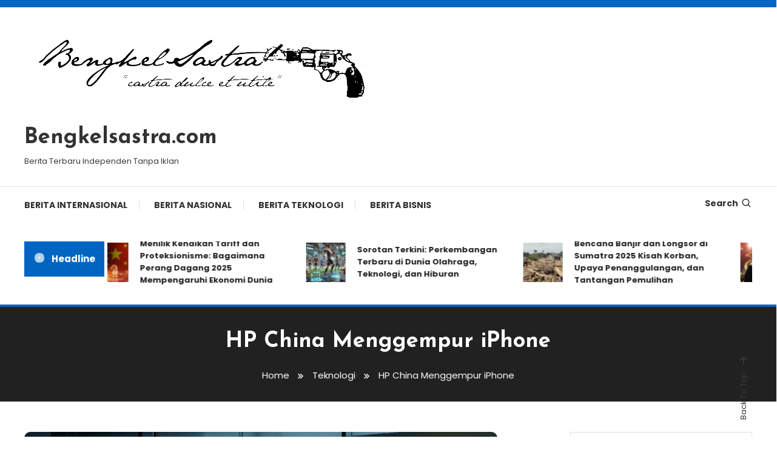

--- FILE ---
content_type: text/html; charset=UTF-8
request_url: https://www.bengkelsastra.com/hp-china-menggempur-iphone/
body_size: 13076
content:
<!doctype html>
<html lang="id">
<head>
	<meta charset="UTF-8">
	<meta name="viewport" content="width=device-width, initial-scale=1">
	<link rel="profile" href="https://gmpg.org/xfn/11">

	<title>HP China Menggempur iPhone &#8211; Bengkelsastra.com</title>
<meta name='robots' content='max-image-preview:large' />
<link rel="amphtml" href="https://www.bengkelsastra.com/hp-china-menggempur-iphone/amp/" /><meta name="generator" content="AMP for WP 1.1.11"/><link rel='dns-prefetch' href='//fonts.googleapis.com' />
<link rel="alternate" type="application/rss+xml" title="Bengkelsastra.com &raquo; Feed" href="https://www.bengkelsastra.com/feed/" />
<link rel="alternate" type="application/rss+xml" title="Bengkelsastra.com &raquo; Umpan Komentar" href="https://www.bengkelsastra.com/comments/feed/" />
<link rel="alternate" title="oEmbed (JSON)" type="application/json+oembed" href="https://www.bengkelsastra.com/wp-json/oembed/1.0/embed?url=https%3A%2F%2Fwww.bengkelsastra.com%2Fhp-china-menggempur-iphone%2F" />
<link rel="alternate" title="oEmbed (XML)" type="text/xml+oembed" href="https://www.bengkelsastra.com/wp-json/oembed/1.0/embed?url=https%3A%2F%2Fwww.bengkelsastra.com%2Fhp-china-menggempur-iphone%2F&#038;format=xml" />
<style id='wp-img-auto-sizes-contain-inline-css' type='text/css'>
img:is([sizes=auto i],[sizes^="auto," i]){contain-intrinsic-size:3000px 1500px}
/*# sourceURL=wp-img-auto-sizes-contain-inline-css */
</style>

<style id='wp-emoji-styles-inline-css' type='text/css'>

	img.wp-smiley, img.emoji {
		display: inline !important;
		border: none !important;
		box-shadow: none !important;
		height: 1em !important;
		width: 1em !important;
		margin: 0 0.07em !important;
		vertical-align: -0.1em !important;
		background: none !important;
		padding: 0 !important;
	}
/*# sourceURL=wp-emoji-styles-inline-css */
</style>
<link rel='stylesheet' id='wp-block-library-css' href='https://www.bengkelsastra.com/wp-includes/css/dist/block-library/style.min.css?ver=6.9' type='text/css' media='all' />
<style id='wp-block-categories-inline-css' type='text/css'>
.wp-block-categories{box-sizing:border-box}.wp-block-categories.alignleft{margin-right:2em}.wp-block-categories.alignright{margin-left:2em}.wp-block-categories.wp-block-categories-dropdown.aligncenter{text-align:center}.wp-block-categories .wp-block-categories__label{display:block;width:100%}
/*# sourceURL=https://www.bengkelsastra.com/wp-includes/blocks/categories/style.min.css */
</style>
<style id='wp-block-heading-inline-css' type='text/css'>
h1:where(.wp-block-heading).has-background,h2:where(.wp-block-heading).has-background,h3:where(.wp-block-heading).has-background,h4:where(.wp-block-heading).has-background,h5:where(.wp-block-heading).has-background,h6:where(.wp-block-heading).has-background{padding:1.25em 2.375em}h1.has-text-align-left[style*=writing-mode]:where([style*=vertical-lr]),h1.has-text-align-right[style*=writing-mode]:where([style*=vertical-rl]),h2.has-text-align-left[style*=writing-mode]:where([style*=vertical-lr]),h2.has-text-align-right[style*=writing-mode]:where([style*=vertical-rl]),h3.has-text-align-left[style*=writing-mode]:where([style*=vertical-lr]),h3.has-text-align-right[style*=writing-mode]:where([style*=vertical-rl]),h4.has-text-align-left[style*=writing-mode]:where([style*=vertical-lr]),h4.has-text-align-right[style*=writing-mode]:where([style*=vertical-rl]),h5.has-text-align-left[style*=writing-mode]:where([style*=vertical-lr]),h5.has-text-align-right[style*=writing-mode]:where([style*=vertical-rl]),h6.has-text-align-left[style*=writing-mode]:where([style*=vertical-lr]),h6.has-text-align-right[style*=writing-mode]:where([style*=vertical-rl]){rotate:180deg}
/*# sourceURL=https://www.bengkelsastra.com/wp-includes/blocks/heading/style.min.css */
</style>
<style id='wp-block-search-inline-css' type='text/css'>
.wp-block-search__button{margin-left:10px;word-break:normal}.wp-block-search__button.has-icon{line-height:0}.wp-block-search__button svg{height:1.25em;min-height:24px;min-width:24px;width:1.25em;fill:currentColor;vertical-align:text-bottom}:where(.wp-block-search__button){border:1px solid #ccc;padding:6px 10px}.wp-block-search__inside-wrapper{display:flex;flex:auto;flex-wrap:nowrap;max-width:100%}.wp-block-search__label{width:100%}.wp-block-search.wp-block-search__button-only .wp-block-search__button{box-sizing:border-box;display:flex;flex-shrink:0;justify-content:center;margin-left:0;max-width:100%}.wp-block-search.wp-block-search__button-only .wp-block-search__inside-wrapper{min-width:0!important;transition-property:width}.wp-block-search.wp-block-search__button-only .wp-block-search__input{flex-basis:100%;transition-duration:.3s}.wp-block-search.wp-block-search__button-only.wp-block-search__searchfield-hidden,.wp-block-search.wp-block-search__button-only.wp-block-search__searchfield-hidden .wp-block-search__inside-wrapper{overflow:hidden}.wp-block-search.wp-block-search__button-only.wp-block-search__searchfield-hidden .wp-block-search__input{border-left-width:0!important;border-right-width:0!important;flex-basis:0;flex-grow:0;margin:0;min-width:0!important;padding-left:0!important;padding-right:0!important;width:0!important}:where(.wp-block-search__input){appearance:none;border:1px solid #949494;flex-grow:1;font-family:inherit;font-size:inherit;font-style:inherit;font-weight:inherit;letter-spacing:inherit;line-height:inherit;margin-left:0;margin-right:0;min-width:3rem;padding:8px;text-decoration:unset!important;text-transform:inherit}:where(.wp-block-search__button-inside .wp-block-search__inside-wrapper){background-color:#fff;border:1px solid #949494;box-sizing:border-box;padding:4px}:where(.wp-block-search__button-inside .wp-block-search__inside-wrapper) .wp-block-search__input{border:none;border-radius:0;padding:0 4px}:where(.wp-block-search__button-inside .wp-block-search__inside-wrapper) .wp-block-search__input:focus{outline:none}:where(.wp-block-search__button-inside .wp-block-search__inside-wrapper) :where(.wp-block-search__button){padding:4px 8px}.wp-block-search.aligncenter .wp-block-search__inside-wrapper{margin:auto}.wp-block[data-align=right] .wp-block-search.wp-block-search__button-only .wp-block-search__inside-wrapper{float:right}
/*# sourceURL=https://www.bengkelsastra.com/wp-includes/blocks/search/style.min.css */
</style>
<style id='wp-block-group-inline-css' type='text/css'>
.wp-block-group{box-sizing:border-box}:where(.wp-block-group.wp-block-group-is-layout-constrained){position:relative}
/*# sourceURL=https://www.bengkelsastra.com/wp-includes/blocks/group/style.min.css */
</style>
<style id='global-styles-inline-css' type='text/css'>
:root{--wp--preset--aspect-ratio--square: 1;--wp--preset--aspect-ratio--4-3: 4/3;--wp--preset--aspect-ratio--3-4: 3/4;--wp--preset--aspect-ratio--3-2: 3/2;--wp--preset--aspect-ratio--2-3: 2/3;--wp--preset--aspect-ratio--16-9: 16/9;--wp--preset--aspect-ratio--9-16: 9/16;--wp--preset--color--black: #000000;--wp--preset--color--cyan-bluish-gray: #abb8c3;--wp--preset--color--white: #ffffff;--wp--preset--color--pale-pink: #f78da7;--wp--preset--color--vivid-red: #cf2e2e;--wp--preset--color--luminous-vivid-orange: #ff6900;--wp--preset--color--luminous-vivid-amber: #fcb900;--wp--preset--color--light-green-cyan: #7bdcb5;--wp--preset--color--vivid-green-cyan: #00d084;--wp--preset--color--pale-cyan-blue: #8ed1fc;--wp--preset--color--vivid-cyan-blue: #0693e3;--wp--preset--color--vivid-purple: #9b51e0;--wp--preset--gradient--vivid-cyan-blue-to-vivid-purple: linear-gradient(135deg,rgb(6,147,227) 0%,rgb(155,81,224) 100%);--wp--preset--gradient--light-green-cyan-to-vivid-green-cyan: linear-gradient(135deg,rgb(122,220,180) 0%,rgb(0,208,130) 100%);--wp--preset--gradient--luminous-vivid-amber-to-luminous-vivid-orange: linear-gradient(135deg,rgb(252,185,0) 0%,rgb(255,105,0) 100%);--wp--preset--gradient--luminous-vivid-orange-to-vivid-red: linear-gradient(135deg,rgb(255,105,0) 0%,rgb(207,46,46) 100%);--wp--preset--gradient--very-light-gray-to-cyan-bluish-gray: linear-gradient(135deg,rgb(238,238,238) 0%,rgb(169,184,195) 100%);--wp--preset--gradient--cool-to-warm-spectrum: linear-gradient(135deg,rgb(74,234,220) 0%,rgb(151,120,209) 20%,rgb(207,42,186) 40%,rgb(238,44,130) 60%,rgb(251,105,98) 80%,rgb(254,248,76) 100%);--wp--preset--gradient--blush-light-purple: linear-gradient(135deg,rgb(255,206,236) 0%,rgb(152,150,240) 100%);--wp--preset--gradient--blush-bordeaux: linear-gradient(135deg,rgb(254,205,165) 0%,rgb(254,45,45) 50%,rgb(107,0,62) 100%);--wp--preset--gradient--luminous-dusk: linear-gradient(135deg,rgb(255,203,112) 0%,rgb(199,81,192) 50%,rgb(65,88,208) 100%);--wp--preset--gradient--pale-ocean: linear-gradient(135deg,rgb(255,245,203) 0%,rgb(182,227,212) 50%,rgb(51,167,181) 100%);--wp--preset--gradient--electric-grass: linear-gradient(135deg,rgb(202,248,128) 0%,rgb(113,206,126) 100%);--wp--preset--gradient--midnight: linear-gradient(135deg,rgb(2,3,129) 0%,rgb(40,116,252) 100%);--wp--preset--font-size--small: 13px;--wp--preset--font-size--medium: 20px;--wp--preset--font-size--large: 36px;--wp--preset--font-size--x-large: 42px;--wp--preset--spacing--20: 0.44rem;--wp--preset--spacing--30: 0.67rem;--wp--preset--spacing--40: 1rem;--wp--preset--spacing--50: 1.5rem;--wp--preset--spacing--60: 2.25rem;--wp--preset--spacing--70: 3.38rem;--wp--preset--spacing--80: 5.06rem;--wp--preset--shadow--natural: 6px 6px 9px rgba(0, 0, 0, 0.2);--wp--preset--shadow--deep: 12px 12px 50px rgba(0, 0, 0, 0.4);--wp--preset--shadow--sharp: 6px 6px 0px rgba(0, 0, 0, 0.2);--wp--preset--shadow--outlined: 6px 6px 0px -3px rgb(255, 255, 255), 6px 6px rgb(0, 0, 0);--wp--preset--shadow--crisp: 6px 6px 0px rgb(0, 0, 0);}:where(.is-layout-flex){gap: 0.5em;}:where(.is-layout-grid){gap: 0.5em;}body .is-layout-flex{display: flex;}.is-layout-flex{flex-wrap: wrap;align-items: center;}.is-layout-flex > :is(*, div){margin: 0;}body .is-layout-grid{display: grid;}.is-layout-grid > :is(*, div){margin: 0;}:where(.wp-block-columns.is-layout-flex){gap: 2em;}:where(.wp-block-columns.is-layout-grid){gap: 2em;}:where(.wp-block-post-template.is-layout-flex){gap: 1.25em;}:where(.wp-block-post-template.is-layout-grid){gap: 1.25em;}.has-black-color{color: var(--wp--preset--color--black) !important;}.has-cyan-bluish-gray-color{color: var(--wp--preset--color--cyan-bluish-gray) !important;}.has-white-color{color: var(--wp--preset--color--white) !important;}.has-pale-pink-color{color: var(--wp--preset--color--pale-pink) !important;}.has-vivid-red-color{color: var(--wp--preset--color--vivid-red) !important;}.has-luminous-vivid-orange-color{color: var(--wp--preset--color--luminous-vivid-orange) !important;}.has-luminous-vivid-amber-color{color: var(--wp--preset--color--luminous-vivid-amber) !important;}.has-light-green-cyan-color{color: var(--wp--preset--color--light-green-cyan) !important;}.has-vivid-green-cyan-color{color: var(--wp--preset--color--vivid-green-cyan) !important;}.has-pale-cyan-blue-color{color: var(--wp--preset--color--pale-cyan-blue) !important;}.has-vivid-cyan-blue-color{color: var(--wp--preset--color--vivid-cyan-blue) !important;}.has-vivid-purple-color{color: var(--wp--preset--color--vivid-purple) !important;}.has-black-background-color{background-color: var(--wp--preset--color--black) !important;}.has-cyan-bluish-gray-background-color{background-color: var(--wp--preset--color--cyan-bluish-gray) !important;}.has-white-background-color{background-color: var(--wp--preset--color--white) !important;}.has-pale-pink-background-color{background-color: var(--wp--preset--color--pale-pink) !important;}.has-vivid-red-background-color{background-color: var(--wp--preset--color--vivid-red) !important;}.has-luminous-vivid-orange-background-color{background-color: var(--wp--preset--color--luminous-vivid-orange) !important;}.has-luminous-vivid-amber-background-color{background-color: var(--wp--preset--color--luminous-vivid-amber) !important;}.has-light-green-cyan-background-color{background-color: var(--wp--preset--color--light-green-cyan) !important;}.has-vivid-green-cyan-background-color{background-color: var(--wp--preset--color--vivid-green-cyan) !important;}.has-pale-cyan-blue-background-color{background-color: var(--wp--preset--color--pale-cyan-blue) !important;}.has-vivid-cyan-blue-background-color{background-color: var(--wp--preset--color--vivid-cyan-blue) !important;}.has-vivid-purple-background-color{background-color: var(--wp--preset--color--vivid-purple) !important;}.has-black-border-color{border-color: var(--wp--preset--color--black) !important;}.has-cyan-bluish-gray-border-color{border-color: var(--wp--preset--color--cyan-bluish-gray) !important;}.has-white-border-color{border-color: var(--wp--preset--color--white) !important;}.has-pale-pink-border-color{border-color: var(--wp--preset--color--pale-pink) !important;}.has-vivid-red-border-color{border-color: var(--wp--preset--color--vivid-red) !important;}.has-luminous-vivid-orange-border-color{border-color: var(--wp--preset--color--luminous-vivid-orange) !important;}.has-luminous-vivid-amber-border-color{border-color: var(--wp--preset--color--luminous-vivid-amber) !important;}.has-light-green-cyan-border-color{border-color: var(--wp--preset--color--light-green-cyan) !important;}.has-vivid-green-cyan-border-color{border-color: var(--wp--preset--color--vivid-green-cyan) !important;}.has-pale-cyan-blue-border-color{border-color: var(--wp--preset--color--pale-cyan-blue) !important;}.has-vivid-cyan-blue-border-color{border-color: var(--wp--preset--color--vivid-cyan-blue) !important;}.has-vivid-purple-border-color{border-color: var(--wp--preset--color--vivid-purple) !important;}.has-vivid-cyan-blue-to-vivid-purple-gradient-background{background: var(--wp--preset--gradient--vivid-cyan-blue-to-vivid-purple) !important;}.has-light-green-cyan-to-vivid-green-cyan-gradient-background{background: var(--wp--preset--gradient--light-green-cyan-to-vivid-green-cyan) !important;}.has-luminous-vivid-amber-to-luminous-vivid-orange-gradient-background{background: var(--wp--preset--gradient--luminous-vivid-amber-to-luminous-vivid-orange) !important;}.has-luminous-vivid-orange-to-vivid-red-gradient-background{background: var(--wp--preset--gradient--luminous-vivid-orange-to-vivid-red) !important;}.has-very-light-gray-to-cyan-bluish-gray-gradient-background{background: var(--wp--preset--gradient--very-light-gray-to-cyan-bluish-gray) !important;}.has-cool-to-warm-spectrum-gradient-background{background: var(--wp--preset--gradient--cool-to-warm-spectrum) !important;}.has-blush-light-purple-gradient-background{background: var(--wp--preset--gradient--blush-light-purple) !important;}.has-blush-bordeaux-gradient-background{background: var(--wp--preset--gradient--blush-bordeaux) !important;}.has-luminous-dusk-gradient-background{background: var(--wp--preset--gradient--luminous-dusk) !important;}.has-pale-ocean-gradient-background{background: var(--wp--preset--gradient--pale-ocean) !important;}.has-electric-grass-gradient-background{background: var(--wp--preset--gradient--electric-grass) !important;}.has-midnight-gradient-background{background: var(--wp--preset--gradient--midnight) !important;}.has-small-font-size{font-size: var(--wp--preset--font-size--small) !important;}.has-medium-font-size{font-size: var(--wp--preset--font-size--medium) !important;}.has-large-font-size{font-size: var(--wp--preset--font-size--large) !important;}.has-x-large-font-size{font-size: var(--wp--preset--font-size--x-large) !important;}
/*# sourceURL=global-styles-inline-css */
</style>

<style id='classic-theme-styles-inline-css' type='text/css'>
/*! This file is auto-generated */
.wp-block-button__link{color:#fff;background-color:#32373c;border-radius:9999px;box-shadow:none;text-decoration:none;padding:calc(.667em + 2px) calc(1.333em + 2px);font-size:1.125em}.wp-block-file__button{background:#32373c;color:#fff;text-decoration:none}
/*# sourceURL=/wp-includes/css/classic-themes.min.css */
</style>
<link rel='stylesheet' id='color-magazine-fonts-css' href='https://fonts.googleapis.com/css?family=Josefin+Sans%3A400%2C700%7CPoppins%3A300%2C400%2C400i%2C500%2C700&#038;subset=latin%2Clatin-ext' type='text/css' media='all' />
<link rel='stylesheet' id='box-icons-css' href='https://www.bengkelsastra.com/wp-content/themes/color-magazine/assets/library/box-icons/css/boxicons.min.css?ver=2.1.4' type='text/css' media='all' />
<link rel='stylesheet' id='lightslider-style-css' href='https://www.bengkelsastra.com/wp-content/themes/color-magazine/assets/library/lightslider/css/lightslider.min.css?ver=6.9' type='text/css' media='all' />
<link rel='stylesheet' id='preloader-css' href='https://www.bengkelsastra.com/wp-content/themes/color-magazine/assets/css/min/mt-preloader.min.css?ver=1.1.0' type='text/css' media='all' />
<link rel='stylesheet' id='color-magazine-style-css' href='https://www.bengkelsastra.com/wp-content/themes/color-magazine/style.css?ver=1.1.0' type='text/css' media='all' />
<style id='color-magazine-style-inline-css' type='text/css'>
.category-button.cb-cat-2129 a{background:#3b2d1b}
.category-button.cb-cat-2129 a:hover{background:#090000}
#site-navigation ul li.cb-cat-2129 .menu-item-description{background:#3b2d1b}
#site-navigation ul li.cb-cat-2129 .menu-item-description:after{border-top-color:#3b2d1b}
.category-button.cb-cat-1 a{background:#3b2d1b}
.category-button.cb-cat-1 a:hover{background:#090000}
#site-navigation ul li.cb-cat-1 .menu-item-description{background:#3b2d1b}
#site-navigation ul li.cb-cat-1 .menu-item-description:after{border-top-color:#3b2d1b}
.category-button.cb-cat-23 a{background:#3b2d1b}
.category-button.cb-cat-23 a:hover{background:#090000}
#site-navigation ul li.cb-cat-23 .menu-item-description{background:#3b2d1b}
#site-navigation ul li.cb-cat-23 .menu-item-description:after{border-top-color:#3b2d1b}
.category-button.cb-cat-2645 a{background:#3b2d1b}
.category-button.cb-cat-2645 a:hover{background:#090000}
#site-navigation ul li.cb-cat-2645 .menu-item-description{background:#3b2d1b}
#site-navigation ul li.cb-cat-2645 .menu-item-description:after{border-top-color:#3b2d1b}
.category-button.cb-cat-2303 a{background:#3b2d1b}
.category-button.cb-cat-2303 a:hover{background:#090000}
#site-navigation ul li.cb-cat-2303 .menu-item-description{background:#3b2d1b}
#site-navigation ul li.cb-cat-2303 .menu-item-description:after{border-top-color:#3b2d1b}
.category-button.cb-cat-2446 a{background:#3b2d1b}
.category-button.cb-cat-2446 a:hover{background:#090000}
#site-navigation ul li.cb-cat-2446 .menu-item-description{background:#3b2d1b}
#site-navigation ul li.cb-cat-2446 .menu-item-description:after{border-top-color:#3b2d1b}
.category-button.cb-cat-2130 a{background:#3b2d1b}
.category-button.cb-cat-2130 a:hover{background:#090000}
#site-navigation ul li.cb-cat-2130 .menu-item-description{background:#3b2d1b}
#site-navigation ul li.cb-cat-2130 .menu-item-description:after{border-top-color:#3b2d1b}
.category-button.cb-cat-24 a{background:#3b2d1b}
.category-button.cb-cat-24 a:hover{background:#090000}
#site-navigation ul li.cb-cat-24 .menu-item-description{background:#3b2d1b}
#site-navigation ul li.cb-cat-24 .menu-item-description:after{border-top-color:#3b2d1b}
.category-button.cb-cat-2572 a{background:#3b2d1b}
.category-button.cb-cat-2572 a:hover{background:#090000}
#site-navigation ul li.cb-cat-2572 .menu-item-description{background:#3b2d1b}
#site-navigation ul li.cb-cat-2572 .menu-item-description:after{border-top-color:#3b2d1b}
.category-button.cb-cat-2466 a{background:#3b2d1b}
.category-button.cb-cat-2466 a:hover{background:#090000}
#site-navigation ul li.cb-cat-2466 .menu-item-description{background:#3b2d1b}
#site-navigation ul li.cb-cat-2466 .menu-item-description:after{border-top-color:#3b2d1b}
.category-button.cb-cat-2457 a{background:#3b2d1b}
.category-button.cb-cat-2457 a:hover{background:#090000}
#site-navigation ul li.cb-cat-2457 .menu-item-description{background:#3b2d1b}
#site-navigation ul li.cb-cat-2457 .menu-item-description:after{border-top-color:#3b2d1b}
.category-button.cb-cat-26 a{background:#3b2d1b}
.category-button.cb-cat-26 a:hover{background:#090000}
#site-navigation ul li.cb-cat-26 .menu-item-description{background:#3b2d1b}
#site-navigation ul li.cb-cat-26 .menu-item-description:after{border-top-color:#3b2d1b}
.category-button.cb-cat-2478 a{background:#3b2d1b}
.category-button.cb-cat-2478 a:hover{background:#090000}
#site-navigation ul li.cb-cat-2478 .menu-item-description{background:#3b2d1b}
#site-navigation ul li.cb-cat-2478 .menu-item-description:after{border-top-color:#3b2d1b}
.category-button.cb-cat-2576 a{background:#3b2d1b}
.category-button.cb-cat-2576 a:hover{background:#090000}
#site-navigation ul li.cb-cat-2576 .menu-item-description{background:#3b2d1b}
#site-navigation ul li.cb-cat-2576 .menu-item-description:after{border-top-color:#3b2d1b}
.category-button.cb-cat-2470 a{background:#3b2d1b}
.category-button.cb-cat-2470 a:hover{background:#090000}
#site-navigation ul li.cb-cat-2470 .menu-item-description{background:#3b2d1b}
#site-navigation ul li.cb-cat-2470 .menu-item-description:after{border-top-color:#3b2d1b}
.category-button.cb-cat-2149 a{background:#3b2d1b}
.category-button.cb-cat-2149 a:hover{background:#090000}
#site-navigation ul li.cb-cat-2149 .menu-item-description{background:#3b2d1b}
#site-navigation ul li.cb-cat-2149 .menu-item-description:after{border-top-color:#3b2d1b}
.category-button.cb-cat-1847 a{background:#3b2d1b}
.category-button.cb-cat-1847 a:hover{background:#090000}
#site-navigation ul li.cb-cat-1847 .menu-item-description{background:#3b2d1b}
#site-navigation ul li.cb-cat-1847 .menu-item-description:after{border-top-color:#3b2d1b}
.category-button.cb-cat-2165 a{background:#3b2d1b}
.category-button.cb-cat-2165 a:hover{background:#090000}
#site-navigation ul li.cb-cat-2165 .menu-item-description{background:#3b2d1b}
#site-navigation ul li.cb-cat-2165 .menu-item-description:after{border-top-color:#3b2d1b}
.category-button.cb-cat-25 a{background:#3b2d1b}
.category-button.cb-cat-25 a:hover{background:#090000}
#site-navigation ul li.cb-cat-25 .menu-item-description{background:#3b2d1b}
#site-navigation ul li.cb-cat-25 .menu-item-description:after{border-top-color:#3b2d1b}
.category-button.cb-cat-2133 a{background:#3b2d1b}
.category-button.cb-cat-2133 a:hover{background:#090000}
#site-navigation ul li.cb-cat-2133 .menu-item-description{background:#3b2d1b}
#site-navigation ul li.cb-cat-2133 .menu-item-description:after{border-top-color:#3b2d1b}
a,a:hover,a:focus,a:active,.entry-cat .cat-links a:hover,.entry-cat a:hover,.byline a:hover,.posted-on a:hover,.entry-footer a:hover,.comment-author .fn .url:hover,.commentmetadata .comment-edit-link,#cancel-comment-reply-link,#cancel-comment-reply-link:before,.logged-in-as a,.widget a:hover,.widget a:hover::before,.widget li:hover::before,#top-navigation ul li a:hover,.mt-social-icon-wrap li a:hover,.mt-search-icon:hover,.mt-form-close a:hover,.menu-toggle:hover,#site-navigation ul li:hover>a,#site-navigation ul li.current-menu-item>a,#site-navigation ul li.current_page_ancestor>a,#site-navigation ul li.current-menu-ancestor>a,#site-navigation ul li.current_page_item>a,#site-navigation ul li.focus>a,.entry-title a:hover,.cat-links a:hover,.entry-meta a:hover,.entry-footer .mt-readmore-btn:hover,.btn-wrapper a:hover,.mt-readmore-btn:hover,.navigation.pagination .nav-links .page-numbers.current,.navigation.pagination .nav-links a.page-numbers:hover,.breadcrumbs a:hover,#footer-menu li a:hover,#top-footer a:hover,.color_magazine_latest_posts .mt-post-title a:hover,#mt-scrollup:hover,.mt-site-mode-wrap .mt-mode-toggle:hover,.mt-site-mode-wrap .mt-mode-toggle:checked:hover,.has-thumbnail .post-info-wrap .entry-title a:hover,.front-slider-block .post-info-wrap .entry-title a:hover{color:#0065C1}
.widget_search .search-submit,.widget_search .search-submit:hover,.widget_tag_cloud .tagcloud a:hover,.widget.widget_tag_cloud a:hover,.navigation.pagination .nav-links .page-numbers.current,.navigation.pagination .nav-links a.page-numbers:hover,.error-404.not-found,.color-magazine_social_media a:hover{border-color:#0065C1}
.edit-link .post-edit-link,.reply .comment-reply-link,.widget_search .search-submit,.widget_search .search-submit:hover,.widget_tag_cloud .tagcloud a:hover,.widget.widget_tag_cloud a:hover,#top-header,.mt-menu-search .mt-form-wrap .search-form .search-submit,.mt-menu-search .mt-form-wrap .search-form .search-submit:hover,#site-navigation .menu-item-description,.mt-ticker-label,.post-cats-list a,.front-slider-block .lSAction>a:hover,.top-featured-post-wrap .post-thumbnail .post-number,article.sticky::before,#secondary .widget .widget-title::before,.mt-related-post-title:before,#colophon .widget .widget-title:before,.features-post-title:before,.cvmm-block-title.layout--default:before,.color-magazine_social_media a:hover,.search-no-results #primary .search-submit{background:#0065C1}
.mt-site-dark-mode .widget_archive a:hover,.mt-site-dark-mode .widget_categories a:hover,.mt-site-dark-mode .widget_recent_entries a:hover,.mt-site-dark-mode .widget_meta a,.mt-site-dark-mode .widget_recent_comments li:hover,.mt-site-dark-mode .widget_rss li,.mt-site-dark-mode .widget_pages li a:hover,.mt-site-dark-mode .widget_nav_menu li a:hover,.mt-site-dark-mode .wp-block-latest-posts li a:hover,.mt-site-dark-mode .wp-block-archives li a:hover,.mt-site-dark-mode .wp-block-categories li a:hover,.mt-site-dark-mode .wp-block-page-list li a:hover,.mt-site-dark-mode .wp-block-latest-comments li:hover,.mt-site-dark-mode #site-navigation ul li a:hover,.mt-site-dark-mode .site-title a:hover,.mt-site-dark-mode .entry-title a:hover,.mt-site-dark-mode .cvmm-post-title a:hover,.mt-site-dark-mode .mt-social-icon-wrap li a:hover,.mt-site-dark-mode .mt-search-icon a:hover,.mt-site-dark-mode .ticker-post-title a:hover,.single.mt-site-dark-mode .mt-author-box .mt-author-info .mt-author-name a:hover,.mt-site-dark-mode .mt-site-mode-wrap .mt-mode-toggle:hover,.mt-site-dark-mode .mt-site-mode-wrap .mt-mode-toggle:checked:hover{color:#0065C1 !important}
#site-navigation .menu-item-description::after,.mt-custom-page-header{border-top-color:#0065C1}
.mt-container{width:1256px}.site-layout--boxed #page{width:1200px}#primary,.home.blog #primary{width:65%}#secondary,.home.blog #secondary{width:25%}
/*# sourceURL=color-magazine-style-inline-css */
</style>
<link rel='stylesheet' id='color-magazine-responsive-style-css' href='https://www.bengkelsastra.com/wp-content/themes/color-magazine/assets/css/min/mt-responsive.min.css?ver=1.1.0' type='text/css' media='all' />
<script type="text/javascript" src="https://www.bengkelsastra.com/wp-includes/js/jquery/jquery.min.js?ver=3.7.1" id="jquery-core-js"></script>
<script type="text/javascript" src="https://www.bengkelsastra.com/wp-includes/js/jquery/jquery-migrate.min.js?ver=3.4.1" id="jquery-migrate-js"></script>
<link rel="https://api.w.org/" href="https://www.bengkelsastra.com/wp-json/" /><link rel="alternate" title="JSON" type="application/json" href="https://www.bengkelsastra.com/wp-json/wp/v2/posts/737" /><link rel="EditURI" type="application/rsd+xml" title="RSD" href="https://www.bengkelsastra.com/xmlrpc.php?rsd" />
<meta name="generator" content="WordPress 6.9" />
<link rel="canonical" href="https://www.bengkelsastra.com/hp-china-menggempur-iphone/" />
<link rel='shortlink' href='https://www.bengkelsastra.com/?p=737' />
<link rel="icon" href="https://www.bengkelsastra.com/wp-content/uploads/2023/04/cropped-bengkelsastra-fav-32x32.jpeg" sizes="32x32" />
<link rel="icon" href="https://www.bengkelsastra.com/wp-content/uploads/2023/04/cropped-bengkelsastra-fav-192x192.jpeg" sizes="192x192" />
<link rel="apple-touch-icon" href="https://www.bengkelsastra.com/wp-content/uploads/2023/04/cropped-bengkelsastra-fav-180x180.jpeg" />
<meta name="msapplication-TileImage" content="https://www.bengkelsastra.com/wp-content/uploads/2023/04/cropped-bengkelsastra-fav-270x270.jpeg" />
</head>

<body class="wp-singular post-template-default single single-post postid-737 single-format-standard wp-custom-logo wp-theme-color-magazine site-layout--wide right-sidebar">

	        <div id="preloader-background">
	            <div class="preloader-wrapper">
	            		                            <div class="mt-wave">
	                                <div class="mt-rect mt-rect1"></div>
	                                <div class="mt-rect mt-rect2"></div>
	                                <div class="mt-rect mt-rect3"></div>
	                                <div class="mt-rect mt-rect4"></div>
	                                <div class="mt-rect mt-rect5"></div>
	                            </div>
	                            	            </div><!-- .preloader-wrapper -->
	        </div><!-- #preloader-background -->
	
<div id="page" class="site">
<a class="skip-link screen-reader-text" href="#content">Skip To Content</a>
	
<div id="top-header" class="top-header-wrap mt-clearfix">
    <div class="mt-container">
        
<nav id="top-navigation" class="top-header-nav mt-clearfix">
    </nav><!-- #top-navigation -->    </div><!-- mt-container -->
</div><!-- #top-header -->
<header id="masthead" class="site-header " >
    <div class="mt-logo-row-wrapper mt-clearfix">

        <div class="logo-ads-wrap">
            <div class="mt-container">
                <div class="site-branding">
                    <a href="https://www.bengkelsastra.com/" class="custom-logo-link" rel="home"><img width="600" height="158" src="https://www.bengkelsastra.com/wp-content/uploads/2023/03/bengkelsastra-removebg-preview.png" class="custom-logo" alt="bengkel sastra" decoding="async" fetchpriority="high" srcset="https://www.bengkelsastra.com/wp-content/uploads/2023/03/bengkelsastra-removebg-preview.png 600w, https://www.bengkelsastra.com/wp-content/uploads/2023/03/bengkelsastra-removebg-preview-300x79.png 300w, https://www.bengkelsastra.com/wp-content/uploads/2023/03/bengkelsastra-removebg-preview-150x40.png 150w" sizes="(max-width: 600px) 100vw, 600px" /></a>                            <p class="site-title"><a href="https://www.bengkelsastra.com/" rel="home">Bengkelsastra.com</a></p>
                                                <p class="site-description">Berita Terbaru Independen Tanpa Iklan</p>
                                    </div><!-- .site-branding -->
                <div class="header-widget-wrapper">
                                    </div>
            </div> <!-- mt-container -->
        </div><!-- .logo-ads-wrap -->

        <div class="mt-social-menu-wrapper">
            <div class="mt-container">

                <div class="mt-main-menu-wrapper">
                                        <div class="menu-toggle"><a href="javascript:void(0)"><i class="bx bx-menu"></i>Menu</a></div>
                    <nav itemscope id="site-navigation" class="main-navigation">
                        <div class="menu-pilihan-berita-container"><ul id="primary-menu" class="menu"><li id="menu-item-418" class="menu-item menu-item-type-taxonomy menu-item-object-category menu-item-418 cb-cat-24"><a href="https://www.bengkelsastra.com/category/internasional/">Berita Internasional</a></li>
<li id="menu-item-419" class="menu-item menu-item-type-taxonomy menu-item-object-category menu-item-419 cb-cat-26"><a href="https://www.bengkelsastra.com/category/nasional/">Berita Nasional</a></li>
<li id="menu-item-420" class="menu-item menu-item-type-taxonomy menu-item-object-category current-post-ancestor current-menu-parent current-post-parent menu-item-420 cb-cat-25"><a href="https://www.bengkelsastra.com/category/teknologi/">Berita Teknologi</a></li>
<li id="menu-item-421" class="menu-item menu-item-type-taxonomy menu-item-object-category menu-item-421 cb-cat-23"><a href="https://www.bengkelsastra.com/category/bisnis/">Berita Bisnis</a></li>
</ul></div>                    </nav><!-- #site-navigation -->
                </div><!-- .mt-main-menu-wrapper -->

                <div class="mt-social-search-wrapper">
                    <div class="mt-menu-search">
	<div class="mt-search-icon"><a href="javascript:void(0)">Search<i class='bx bx-search'></i></a></div>
	<div class="mt-form-wrap">
		<div class="mt-form-close"><a href="javascript:void(0)"><i class='bx bx-x'></i></a></div>
		<form role="search" method="get" class="search-form" action="https://www.bengkelsastra.com/">
				<label>
					<span class="screen-reader-text">Cari untuk:</span>
					<input type="search" class="search-field" placeholder="Cari &hellip;" value="" name="s" />
				</label>
				<input type="submit" class="search-submit" value="Cari" />
			</form>	</div><!-- .mt-form-wrap -->
</div><!-- .mt-menu-search -->                </div><!-- .mt-social-search-wrapper -->
                
            </div><!--.mt-container -->
        </div><!--.mt-social-menu-wrapper -->
         
    </div><!--.mt-logo-row-wrapper -->
</header><!-- #masthead -->

<div class="mt-header-ticker-wrapper ">
    <div class="mt-container">
        <div class="mt-ticker-label"><div class="ticker-spinner"><div class="ticker-bounce1"></div><div class="ticker-bounce2"></div></div>Headline</div>        <div class="ticker-posts-wrap">
                                <div class="ticker-post-thumb-wrap">
                        <div class="ticker-post-thumb">
                            <img width="150" height="150" src="https://www.bengkelsastra.com/wp-content/uploads/2025/10/Menilik-Kenaikan-Tariff-dan-Proteksionisme-Bagaimana-Perang-Dagang-2025-Mempengaruhi-Ekonomi-Dunia-150x150.jpg" class="attachment-thumbnail size-thumbnail wp-post-image" alt="Menilik Kenaikan Tariff dan Proteksionisme: Bagaimana Perang Dagang 2025 Mempengaruhi Ekonomi Dunia" decoding="async" />                        </div>
                        <div class="ticker-post-title-wrap">
                            <div class="ticker-post-title">
                                <a href="https://www.bengkelsastra.com/menilik-kenaikan-tariff-dan-proteksionisme-bagaimana-perang-dagang-2025-mempengaruhi-ekonomi-dunia/">Menilik Kenaikan Tariff dan Proteksionisme: Bagaimana Perang Dagang 2025 Mempengaruhi Ekonomi Dunia</a>
                            </div>
                        </div><!-- ticker-post-title-wrap -->
                    </div><!-- .ticker-post-thumb-wrap -->
                                <div class="ticker-post-thumb-wrap">
                        <div class="ticker-post-thumb">
                            <img width="150" height="150" src="https://www.bengkelsastra.com/wp-content/uploads/2025/10/Sorotan-Terkini-Perkembangan-Terbaru-di-Dunia-Olahraga-Teknologi-dan-Hiburan-150x150.webp" class="attachment-thumbnail size-thumbnail wp-post-image" alt="Sorotan Terkini: Perkembangan Terbaru di Dunia Olahraga, Teknologi, dan Hiburan" decoding="async" />                        </div>
                        <div class="ticker-post-title-wrap">
                            <div class="ticker-post-title">
                                <a href="https://www.bengkelsastra.com/sorotan-terkini-perkembangan-terbaru-di-dunia-olahraga-teknologi-dan-hiburan/">Sorotan Terkini: Perkembangan Terbaru di Dunia Olahraga, Teknologi, dan Hiburan</a>
                            </div>
                        </div><!-- ticker-post-title-wrap -->
                    </div><!-- .ticker-post-thumb-wrap -->
                                <div class="ticker-post-thumb-wrap">
                        <div class="ticker-post-thumb">
                            <img width="150" height="150" src="https://www.bengkelsastra.com/wp-content/uploads/2025/12/Bencana-Banjir-dan-Longsor-di-Sumatra-2025-Kisah-Korban-Upaya-Penanggulangan-dan-Tantangan-Pemulihan-150x150.jpg" class="attachment-thumbnail size-thumbnail wp-post-image" alt="Bencana Banjir dan Longsor di Sumatra 2025 Kisah Korban, Upaya Penanggulangan, dan Tantangan Pemulihan" decoding="async" />                        </div>
                        <div class="ticker-post-title-wrap">
                            <div class="ticker-post-title">
                                <a href="https://www.bengkelsastra.com/bencana-banjir-dan-longsor-di-sumatra-2025/">Bencana Banjir dan Longsor di Sumatra 2025 Kisah Korban, Upaya Penanggulangan, dan Tantangan Pemulihan</a>
                            </div>
                        </div><!-- ticker-post-title-wrap -->
                    </div><!-- .ticker-post-thumb-wrap -->
                                <div class="ticker-post-thumb-wrap">
                        <div class="ticker-post-thumb">
                            <img width="150" height="150" src="https://www.bengkelsastra.com/wp-content/uploads/2025/11/Indonesia-Terkini-Isu-Isu-Panas-yang-Lagi-Jadi-Sorotan-Publik-150x150.webp" class="attachment-thumbnail size-thumbnail wp-post-image" alt="Indonesia Terkini: Isu-Isu Panas yang Lagi Jadi Sorotan Publik" decoding="async" />                        </div>
                        <div class="ticker-post-title-wrap">
                            <div class="ticker-post-title">
                                <a href="https://www.bengkelsastra.com/indonesia-terkini-isu-isu-panas-yang-lagi-jadi-sorotan-publik/">Indonesia Terkini: Isu-Isu Panas yang Lagi Jadi Sorotan Publik</a>
                            </div>
                        </div><!-- ticker-post-title-wrap -->
                    </div><!-- .ticker-post-thumb-wrap -->
                                <div class="ticker-post-thumb-wrap">
                        <div class="ticker-post-thumb">
                            <img width="150" height="150" src="https://www.bengkelsastra.com/wp-content/uploads/2025/11/Dari-Titik-Nol-ke-Headline-Cerita-di-Balik-Berita-Terkini-yang-Mengubah-Perspektif-150x150.jpg" class="attachment-thumbnail size-thumbnail wp-post-image" alt="Dari Titik Nol ke Headline: Cerita di Balik Berita Terkini yang Mengubah Perspektif" decoding="async" />                        </div>
                        <div class="ticker-post-title-wrap">
                            <div class="ticker-post-title">
                                <a href="https://www.bengkelsastra.com/dari-titik-nol-ke-headline-cerita-di-balik-berita-terkini-yang-mengubah-perspektif/">Dari Titik Nol ke Headline: Cerita di Balik Berita Terkini yang Mengubah Perspektif</a>
                            </div>
                        </div><!-- ticker-post-title-wrap -->
                    </div><!-- .ticker-post-thumb-wrap -->
                                <div class="ticker-post-thumb-wrap">
                        <div class="ticker-post-thumb">
                                                    </div>
                        <div class="ticker-post-title-wrap">
                            <div class="ticker-post-title">
                                <a href="https://www.bengkelsastra.com/ragam-suara-nusantara-sorotan-peristiwa-penting-yang-menggema-di-tanah-air/">Ragam Suara Nusantara: Sorotan Peristiwa Penting yang Menggema di Tanah Air</a>
                            </div>
                        </div><!-- ticker-post-title-wrap -->
                    </div><!-- .ticker-post-thumb-wrap -->
                                <div class="ticker-post-thumb-wrap">
                        <div class="ticker-post-thumb">
                                                    </div>
                        <div class="ticker-post-title-wrap">
                            <div class="ticker-post-title">
                                <a href="https://www.bengkelsastra.com/detik-detik-perubahan-menyusuri-berita-terkini-yang-menggerakkan-indonesia/">Detik-detik Perubahan: Menyusuri Berita Terkini yang Menggerakkan Indonesia</a>
                            </div>
                        </div><!-- ticker-post-title-wrap -->
                    </div><!-- .ticker-post-thumb-wrap -->
                                <div class="ticker-post-thumb-wrap">
                        <div class="ticker-post-thumb">
                                                    </div>
                        <div class="ticker-post-title-wrap">
                            <div class="ticker-post-title">
                                <a href="https://www.bengkelsastra.com/kabinet-baru-indonesia-mengapa-lima-menteri-diganti-mendadak/">Kabinet Baru Indonesia: Mengapa Lima Menteri Diganti Mendadak?</a>
                            </div>
                        </div><!-- ticker-post-title-wrap -->
                    </div><!-- .ticker-post-thumb-wrap -->
                                <div class="ticker-post-thumb-wrap">
                        <div class="ticker-post-thumb">
                            <img width="150" height="150" src="https://www.bengkelsastra.com/wp-content/uploads/2025/10/Arah-Baru-Pemerintahan-2025-Strategi-dan-Tantangan-dalam-Membangun-Indonesia-Pasca-Pemilu-150x150.jpg" class="attachment-thumbnail size-thumbnail wp-post-image" alt="Arah Baru Pemerintahan 2025: Strategi dan Tantangan dalam Membangun Indonesia Pasca Pemilu" decoding="async" />                        </div>
                        <div class="ticker-post-title-wrap">
                            <div class="ticker-post-title">
                                <a href="https://www.bengkelsastra.com/arah-baru-pemerintahan-2025-strategi-dan-tantangan-dalam-membangun-indonesia-pasca-pemilu/">Arah Baru Pemerintahan 2025: Strategi dan Tantangan dalam Membangun Indonesia Pasca Pemilu</a>
                            </div>
                        </div><!-- ticker-post-title-wrap -->
                    </div><!-- .ticker-post-thumb-wrap -->
                    </div><!-- .ticker-posts-wrap -->
     </div>
</div><!-- .mt-header-ticker-wrapper -->

    <div class="mt-custom-page-header">
        <div class="mt-container inner-page-header mt-clearfix">
            <h1 class="page-title">HP China Menggempur iPhone</h1>
            			<nav id="breadcrumb" class="mt-breadcrumb">
				<div role="navigation" aria-label="Breadcrumbs" class="breadcrumb-trail breadcrumbs" itemprop="breadcrumb"><div class="mt-container"><ul class="trail-items" itemscope itemtype="http://schema.org/BreadcrumbList"><meta name="numberOfItems" content="3" /><meta name="itemListOrder" content="Ascending" /><li itemprop="itemListElement" itemscope itemtype="http://schema.org/ListItem" class="trail-item trail-begin"><a href="https://www.bengkelsastra.com/" rel="home" itemprop="item"><span itemprop="name">Home</span></a><meta itemprop="position" content="1" /></li><li itemprop="itemListElement" itemscope itemtype="http://schema.org/ListItem" class="trail-item"><a href="https://www.bengkelsastra.com/category/teknologi/" itemprop="item"><span itemprop="name">Teknologi</span></a><meta itemprop="position" content="2" /></li><li itemprop="itemListElement" itemscope itemtype="http://schema.org/ListItem" class="trail-item trail-end"><span itemprop="name"><span itemprop="name">HP China Menggempur iPhone</span></span><meta itemprop="position" content="3" /></li></ul></div></div>			</nav>
	        </div><!-- .mt-container -->
    </div><!-- .mt-custom-page-header -->

	<div id="content" class="site-content">
		<div class="mt-container">
<div class="mt-single-post-page-wrapper">

	<div id="primary" class="content-area">
		<main id="main" class="site-main">

		
<article id="post-737" class="has-thumbnail post-737 post type-post status-publish format-standard has-post-thumbnail hentry category-teknologi tag-hp-china tag-iphone">
	<div class="post-thumbnail">
		<img width="715" height="402" src="https://www.bengkelsastra.com/wp-content/uploads/2023/03/7c8ca5a9-9e5e-42a2-864b-b8015e5ffb17_169.jpeg" class="attachment-full size-full wp-post-image" alt="" decoding="async" srcset="https://www.bengkelsastra.com/wp-content/uploads/2023/03/7c8ca5a9-9e5e-42a2-864b-b8015e5ffb17_169.jpeg 715w, https://www.bengkelsastra.com/wp-content/uploads/2023/03/7c8ca5a9-9e5e-42a2-864b-b8015e5ffb17_169-300x169.jpeg 300w, https://www.bengkelsastra.com/wp-content/uploads/2023/03/7c8ca5a9-9e5e-42a2-864b-b8015e5ffb17_169-150x84.jpeg 150w, https://www.bengkelsastra.com/wp-content/uploads/2023/03/7c8ca5a9-9e5e-42a2-864b-b8015e5ffb17_169-696x391.jpeg 696w" sizes="(max-width: 715px) 100vw, 715px" />		<div class="post-info-wrap">
			<div class="post-cat">				<div class="post-cats-list">
												<span class="category-button cb-cat-25"><a href="https://www.bengkelsastra.com/category/teknologi/">Teknologi</a></span>
									</div><!-- .post-cats-list --></div><!-- .post-cat -->
			
<div class="entry-meta"> 
    <span class="posted-on"><a href="https://www.bengkelsastra.com/hp-china-menggempur-iphone/" rel="bookmark"><time class="entry-date published" datetime="2023-03-15T11:19:18+07:00">03/15/2023</time><time class="updated" datetime="2024-07-10T17:44:09+07:00">07/10/2024</time></a></span><span class="byline"><span class="author vcard"><a class="url fn n" href="https://www.bengkelsastra.com/author/admin_h04i5ttr/">admin</a></span></span> 
</div>
<header class="entry-header">
    <h1 class="entry-title">HP China Menggempur iPhone</h1></header><!-- .entry-header -->	    </div><!--.post-info-wrap -->
	</div><!-- .post-thumbnail -->

	<div class="entry-content">
		<p>Para analis memprediksi posisi iPhone tak lagi aman di pasar premium. Pasalnya, pabrikan China mulai serius menggarap HP flagship dengan inovasi termutakhir. Beberapa di antaranya lewat lini Oppo Find N2 Flip, Xiaomi 13 Pro, Vivo X90 Pro Plus, Honor Magic 5 Pro, hingga Realme dan OnePlus yang dikabarkan segera menggarap HP layar lipat.</p>
<p>Apple tak tinggal diam. Setelah laporan keuangannya anjlok dengan penurunan pendapatan 5% dan penjualan iPhone yang merosot 8%, raksasa Cupertino itu hendak membalas gempuran vendor China. Tipster kawakan Ming-Chi Kuo mengatakan Apple akan merilis iPhone versi murah dengan embel-embel &#8216;SE&#8217; generasi keempat. Kabar soal HP ini timbul tenggelam sejak beberapa saat lalu.</p>
<p>Namun, Kuo mengatakan kehadiran iPhone SE 4 makin jelas terlihat. Apple agaknya ingin menggarap segmen menengah ke bawah untuk menarik minat masyarakat luas, dikutip dari Ubergizmo, Selasa (14/3/2023). Menurut Kuo, bahasa desain iPhone SE 4 akan mengambil DNA dari seri iPhone 14 yang baru rilis akhir tahun lalu. Namun, kamera belakangnya hanya ada satu. Tak ditemani kamera pendukung seperti HP lain yang beredar di pasaran saat ini.</p>
<p>Beberapa spesifikasi yang sudah bocor antara lain layar OLED 6,1 inci dengan refresh rate 60Hz, chipset A16 Bionic, RAM 4/6GB, memori 128GB, USB-C, serta kamera belakang dan depan masing-masing 12MP. Desas-desus menyebut harga iPhone SE 4 akan lebih murah ketimbang generasi sebelumnya. Patokannya mulai dari US$ 405-500 (Rp 6,2-7,6 juta). Adapun HP ini baru akan nongol diprediksi pada awal tahun depan. Namun, belum ada konfirmasi dari Apple. Kita tunggu saja.</p>
<div style="clear:both; margin-top:0em; margin-bottom:1em;"><a href="https://www.bengkelsastra.com/konsumen-samsung-disalip-oleh-apple-yang-bakal-keluarkan-iphone-se-4/" target="_blank" rel="dofollow" class="ud67e3c40f56f7e5cd7a54c989acca477"><!-- INLINE RELATED POSTS 1/1 //--><style> .ud67e3c40f56f7e5cd7a54c989acca477 { padding:0px; margin: 0; padding-top:1em!important; padding-bottom:1em!important; width:100%; display: block; font-weight:bold; background-color:#eaeaea; border:0!important; border-left:4px solid #141414!important; text-decoration:none; } .ud67e3c40f56f7e5cd7a54c989acca477:active, .ud67e3c40f56f7e5cd7a54c989acca477:hover { opacity: 1; transition: opacity 250ms; webkit-transition: opacity 250ms; text-decoration:none; } .ud67e3c40f56f7e5cd7a54c989acca477 { transition: background-color 250ms; webkit-transition: background-color 250ms; opacity: 1; transition: opacity 250ms; webkit-transition: opacity 250ms; } .ud67e3c40f56f7e5cd7a54c989acca477 .ctaText { font-weight:bold; color:#464646; text-decoration:none; font-size: 16px; } .ud67e3c40f56f7e5cd7a54c989acca477 .postTitle { color:#000000; text-decoration: underline!important; font-size: 16px; } .ud67e3c40f56f7e5cd7a54c989acca477:hover .postTitle { text-decoration: underline!important; } </style><div style="padding-left:1em; padding-right:1em;"><span class="ctaText">Baca Juga:</span>&nbsp; <span class="postTitle">Konsumen Samsung Disalip Oleh Apple Yang Bakal Keluarkan iPhone SE 4</span></div></a></div>	</div> <!-- .entry-content -->

	<footer class="entry-footer">
		<span class="tags-links">Tagged <a href="https://www.bengkelsastra.com/tag/hp-china/" rel="tag">HP China</a>, <a href="https://www.bengkelsastra.com/tag/iphone/" rel="tag">iPhone</a></span>	</footer><!-- .entry-footer -->

	
</article><!-- #post-737 -->
	<nav class="navigation post-navigation" aria-label="Pos">
		<h2 class="screen-reader-text">Navigasi pos</h2>
		<div class="nav-links"><div class="nav-previous"><a href="https://www.bengkelsastra.com/fasilitas-perakitan-bus-listrik-akan-dibangun-perusahaan-anak-bakrie-brothers-di-indonesia/" rel="prev">Fasilitas Perakitan Bus Listrik Akan Dibangun Perusahaan Anak Bakrie &#038; Brothers Di Indonesia</a></div><div class="nav-next"><a href="https://www.bengkelsastra.com/waspada-link-malware-bisa-curi-data-pribadi-di-tautan-video-youtube/" rel="next">Waspada Link Malware Bisa Curi Data Pribadi Di Tautan Video YouTube</a></div></div>
	</nav>
		</main><!-- #main -->
	</div><!-- #primary -->

	<aside id="secondary" class="widget-area">
	<section id="block-2" class="widget widget_block widget_search"><form role="search" method="get" action="https://www.bengkelsastra.com/" class="wp-block-search__button-outside wp-block-search__text-button wp-block-search"    ><label class="wp-block-search__label" for="wp-block-search__input-1" >Cari<br></label><div class="wp-block-search__inside-wrapper" ><input class="wp-block-search__input" id="wp-block-search__input-1" placeholder="" value="" type="search" name="s" required /><button aria-label="Cari" class="wp-block-search__button wp-element-button" type="submit" >Cari</button></div></form></section><section id="block-12" class="widget widget_block">
<h2 class="wp-block-heading">Kategori</h2>
</section><section id="block-21" class="widget widget_block widget_categories"><ul class="wp-block-categories-list wp-block-categories">	<li class="cat-item cat-item-2129"><a href="https://www.bengkelsastra.com/category/berita/">Berita</a>
</li>
	<li class="cat-item cat-item-1"><a href="https://www.bengkelsastra.com/category/berita-utama/">Berita Utama</a>
</li>
	<li class="cat-item cat-item-23"><a href="https://www.bengkelsastra.com/category/bisnis/">Bisnis</a>
</li>
	<li class="cat-item cat-item-2645"><a href="https://www.bengkelsastra.com/category/celebrity/">Celebrity</a>
</li>
	<li class="cat-item cat-item-2303"><a href="https://www.bengkelsastra.com/category/country/">Country</a>
</li>
	<li class="cat-item cat-item-2446"><a href="https://www.bengkelsastra.com/category/ekonomi/">Ekonomi</a>
</li>
	<li class="cat-item cat-item-2130"><a href="https://www.bengkelsastra.com/category/film/">film</a>
</li>
	<li class="cat-item cat-item-24"><a href="https://www.bengkelsastra.com/category/internasional/">Internasional</a>
</li>
	<li class="cat-item cat-item-2572"><a href="https://www.bengkelsastra.com/category/kesehatan/">kesehatan</a>
</li>
	<li class="cat-item cat-item-2466"><a href="https://www.bengkelsastra.com/category/makna-bunga/">Makna Bunga</a>
</li>
	<li class="cat-item cat-item-2457"><a href="https://www.bengkelsastra.com/category/media-sosial/">Media Sosial</a>
</li>
	<li class="cat-item cat-item-26"><a href="https://www.bengkelsastra.com/category/nasional/">Nasional</a>
</li>
	<li class="cat-item cat-item-2478"><a href="https://www.bengkelsastra.com/category/olahraga/">Olahraga</a>
</li>
	<li class="cat-item cat-item-2576"><a href="https://www.bengkelsastra.com/category/pendidikan/">pendidikan</a>
</li>
	<li class="cat-item cat-item-2470"><a href="https://www.bengkelsastra.com/category/pengetahuan/">Pengetahuan</a>
</li>
	<li class="cat-item cat-item-2149"><a href="https://www.bengkelsastra.com/category/politik/">Politik</a>
</li>
	<li class="cat-item cat-item-1847"><a href="https://www.bengkelsastra.com/category/olahraga/sepak-bola/">Sepak Bola</a>
</li>
	<li class="cat-item cat-item-2165"><a href="https://www.bengkelsastra.com/category/slot-jepang/">Slot Jepang</a>
</li>
	<li class="cat-item cat-item-25"><a href="https://www.bengkelsastra.com/category/teknologi/">Teknologi</a>
</li>
	<li class="cat-item cat-item-2133"><a href="https://www.bengkelsastra.com/category/travel/">Travel</a>
</li>
</ul></section><section id="block-18" class="widget widget_block">
<div class="wp-block-group"><div class="wp-block-group__inner-container is-layout-constrained wp-block-group-is-layout-constrained">
<p><a href="https://ppdbsda.net/">https://ppdbsda.net/</a></p>
<p><a href="https://pregopizzabar.com/">TRISULA88</a></p>
<p><a href="https://hankbrennanlaw.com/">slot bet 200</a></p>
<p><a href="https://www.dpmptspkabmanokwari.com/">slot mahjong</a></p>
<p><a href="https://www.superme-espana.com/">bonus new member</a></p>
<p><a href="https://balatonfunfest.com/">rtp slot</a></p>
<p><a href="https://sarellisrestaurant.com/">Judi Bola</a></p>
<p><a href="https://indonesiabertauhid.com/">slot88</a></p>
<p><a href="https://www.chickeninabucket.com/">Gates Of Olympus 1000</a></p>
<p><a href="https://getgamegrid.com/">situs slot bet 200</a></p>
<p><a href="https://medusa88.biz/">link medusa88</a></p>
<p><a href="https://www.tortugacasino.net/">Mega Wheel Pragmatic</a></p>
<p><a href="https://shinjukuramen58.com/">Slot Qris</a></p>
<p><a href="https://ctedental.com/">Thailand slot</a></p>
<p><a href="https://masmumtaz.com/">slot gacor</a></p>
<p><a href="https://theboyzinjakarta.com/">situs slot gacor</a></p>
<p><a href="https://www.thegoodkombucha.com/">medusa88</a></p>
<p><a href="https://thunderhawklivinghistoryschool.com/">situs medusa88</a></p>
<p><a href="https://www.hospitalcentralveterinario.com/">bonus new member 100</a></p>
<p><a href="https://citasviva1a.info/" target="_blank" rel="noopener">https://citasviva1a.info/</a></p>
<p><a href="https://www.mademoiselleokc.com/class-schedules" target="_blank" rel="noopener">https://www.mademoiselleokc.com/class-schedules</a></p>
<p><a href="https://thaalli.com/">slot777 login</a></p>
</div></div>
</section></aside><!-- #secondary -->
</div><!-- .mt-single-post-page-wrapper -->

	    </div> <!-- mt-container -->
	</div><!-- #content -->

    <footer id="colophon" class="site-footer">			<div id="bottom-footer">
	            <div class="mt-container">
	        			        				<nav id="footer-navigation" class="footer-navigation">
	    							        				</nav><!-- #footer-navigation -->
	        		
	        		<div class="site-info">
	        			<span class="mt-copyright-text">
	        				Color Magazine	        			</span>
	        			<span class="sep"> | </span>
	        				Theme: Color Magazine by <a href="https://mysterythemes.com">Mystery Themes</a>.	        		</div><!-- .site-info -->
	            </div><!-- .mt-container -->
	        </div><!-- #bottom-footer -->
	</footer><!-- #colophon -->
<div id="mt-scrollup" class="animated arrow-hide">
    <span>Back To Top</span>
</div><!-- #mt-scrollup -->

	
</div><!-- #page -->

<script type="speculationrules">
{"prefetch":[{"source":"document","where":{"and":[{"href_matches":"/*"},{"not":{"href_matches":["/wp-*.php","/wp-admin/*","/wp-content/uploads/*","/wp-content/*","/wp-content/plugins/*","/wp-content/themes/color-magazine/*","/*\\?(.+)"]}},{"not":{"selector_matches":"a[rel~=\"nofollow\"]"}},{"not":{"selector_matches":".no-prefetch, .no-prefetch a"}}]},"eagerness":"conservative"}]}
</script>
<script type="text/javascript" src="https://www.bengkelsastra.com/wp-content/themes/color-magazine/assets/js/mt-combine-scripts.js?ver=1.1.0" id="color-magazine-combine-scripts-js"></script>
<script type="text/javascript" src="https://www.bengkelsastra.com/wp-content/themes/color-magazine/assets/js/navigation.js?ver=1.1.0" id="color-magazine-navigation-js"></script>
<script type="text/javascript" src="https://www.bengkelsastra.com/wp-content/themes/color-magazine/assets/js/skip-link-focus-fix.js?ver=1.1.0" id="color-magazine-skip-link-focus-fix-js"></script>
<script type="text/javascript" id="color-magazine-custom-scripts-js-extra">
/* <![CDATA[ */
var color_magazineObject = {"menu_sticky":"on"};
//# sourceURL=color-magazine-custom-scripts-js-extra
/* ]]> */
</script>
<script type="text/javascript" src="https://www.bengkelsastra.com/wp-content/themes/color-magazine/assets/js/min/mt-custom-scripts.min.js?ver=1.1.0" id="color-magazine-custom-scripts-js"></script>
<script id="wp-emoji-settings" type="application/json">
{"baseUrl":"https://s.w.org/images/core/emoji/17.0.2/72x72/","ext":".png","svgUrl":"https://s.w.org/images/core/emoji/17.0.2/svg/","svgExt":".svg","source":{"concatemoji":"https://www.bengkelsastra.com/wp-includes/js/wp-emoji-release.min.js?ver=6.9"}}
</script>
<script type="module">
/* <![CDATA[ */
/*! This file is auto-generated */
const a=JSON.parse(document.getElementById("wp-emoji-settings").textContent),o=(window._wpemojiSettings=a,"wpEmojiSettingsSupports"),s=["flag","emoji"];function i(e){try{var t={supportTests:e,timestamp:(new Date).valueOf()};sessionStorage.setItem(o,JSON.stringify(t))}catch(e){}}function c(e,t,n){e.clearRect(0,0,e.canvas.width,e.canvas.height),e.fillText(t,0,0);t=new Uint32Array(e.getImageData(0,0,e.canvas.width,e.canvas.height).data);e.clearRect(0,0,e.canvas.width,e.canvas.height),e.fillText(n,0,0);const a=new Uint32Array(e.getImageData(0,0,e.canvas.width,e.canvas.height).data);return t.every((e,t)=>e===a[t])}function p(e,t){e.clearRect(0,0,e.canvas.width,e.canvas.height),e.fillText(t,0,0);var n=e.getImageData(16,16,1,1);for(let e=0;e<n.data.length;e++)if(0!==n.data[e])return!1;return!0}function u(e,t,n,a){switch(t){case"flag":return n(e,"\ud83c\udff3\ufe0f\u200d\u26a7\ufe0f","\ud83c\udff3\ufe0f\u200b\u26a7\ufe0f")?!1:!n(e,"\ud83c\udde8\ud83c\uddf6","\ud83c\udde8\u200b\ud83c\uddf6")&&!n(e,"\ud83c\udff4\udb40\udc67\udb40\udc62\udb40\udc65\udb40\udc6e\udb40\udc67\udb40\udc7f","\ud83c\udff4\u200b\udb40\udc67\u200b\udb40\udc62\u200b\udb40\udc65\u200b\udb40\udc6e\u200b\udb40\udc67\u200b\udb40\udc7f");case"emoji":return!a(e,"\ud83e\u1fac8")}return!1}function f(e,t,n,a){let r;const o=(r="undefined"!=typeof WorkerGlobalScope&&self instanceof WorkerGlobalScope?new OffscreenCanvas(300,150):document.createElement("canvas")).getContext("2d",{willReadFrequently:!0}),s=(o.textBaseline="top",o.font="600 32px Arial",{});return e.forEach(e=>{s[e]=t(o,e,n,a)}),s}function r(e){var t=document.createElement("script");t.src=e,t.defer=!0,document.head.appendChild(t)}a.supports={everything:!0,everythingExceptFlag:!0},new Promise(t=>{let n=function(){try{var e=JSON.parse(sessionStorage.getItem(o));if("object"==typeof e&&"number"==typeof e.timestamp&&(new Date).valueOf()<e.timestamp+604800&&"object"==typeof e.supportTests)return e.supportTests}catch(e){}return null}();if(!n){if("undefined"!=typeof Worker&&"undefined"!=typeof OffscreenCanvas&&"undefined"!=typeof URL&&URL.createObjectURL&&"undefined"!=typeof Blob)try{var e="postMessage("+f.toString()+"("+[JSON.stringify(s),u.toString(),c.toString(),p.toString()].join(",")+"));",a=new Blob([e],{type:"text/javascript"});const r=new Worker(URL.createObjectURL(a),{name:"wpTestEmojiSupports"});return void(r.onmessage=e=>{i(n=e.data),r.terminate(),t(n)})}catch(e){}i(n=f(s,u,c,p))}t(n)}).then(e=>{for(const n in e)a.supports[n]=e[n],a.supports.everything=a.supports.everything&&a.supports[n],"flag"!==n&&(a.supports.everythingExceptFlag=a.supports.everythingExceptFlag&&a.supports[n]);var t;a.supports.everythingExceptFlag=a.supports.everythingExceptFlag&&!a.supports.flag,a.supports.everything||((t=a.source||{}).concatemoji?r(t.concatemoji):t.wpemoji&&t.twemoji&&(r(t.twemoji),r(t.wpemoji)))});
//# sourceURL=https://www.bengkelsastra.com/wp-includes/js/wp-emoji-loader.min.js
/* ]]> */
</script>
<script defer src="https://static.cloudflareinsights.com/beacon.min.js/vcd15cbe7772f49c399c6a5babf22c1241717689176015" integrity="sha512-ZpsOmlRQV6y907TI0dKBHq9Md29nnaEIPlkf84rnaERnq6zvWvPUqr2ft8M1aS28oN72PdrCzSjY4U6VaAw1EQ==" data-cf-beacon='{"version":"2024.11.0","token":"093bf2862fba492985e7acb334584b53","r":1,"server_timing":{"name":{"cfCacheStatus":true,"cfEdge":true,"cfExtPri":true,"cfL4":true,"cfOrigin":true,"cfSpeedBrain":true},"location_startswith":null}}' crossorigin="anonymous"></script>
</body>
</html>


<!-- Page supported by LiteSpeed Cache 7.7 on 2026-01-20 05:48:13 -->